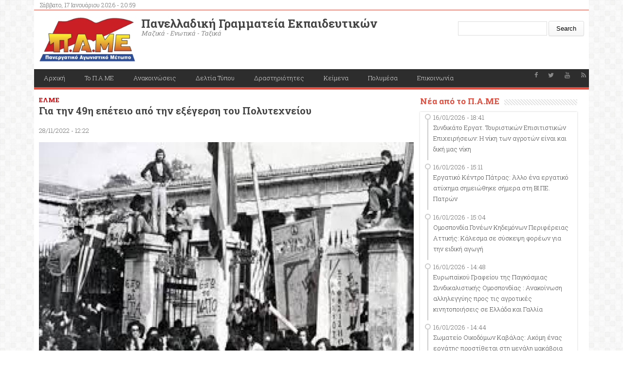

--- FILE ---
content_type: text/html; charset=utf-8
request_url: http://edupame.gr/content/gia-tin-49i-epeteio-apo-tin-exegersi-toy-polytehneioy
body_size: 11969
content:
<!DOCTYPE html>
<head>
<meta charset="utf-8" />
<meta name="viewport" content="width=device-width" />
<link rel="shortcut icon" href="http://edupame.gr/sites/all/themes/medical_zymphonies_theme/favicon.ico" type="image/vnd.microsoft.icon" />
<meta name="description" content="Την ανακοίνωση υπογράφουν οι: Α΄ ΕΛΜΕ Θεσσαλονίκης και η ΕΛΜΕ ΖακύνθουΓια την 49 η επέτειο από την εξέγερση του ΠολυτεχνείουΤιμώντας τη συνεπή αγωνιστική στάση του λαού μας, η ΕΛΜΕΖ χαιρετίζει και τιμά την 49 η επέτειο από τη λαϊκή εξέγερση του Πολυτεχνείο, του Νοέμβρη του 1973." />
<meta name="generator" content="Drupal 7 (https://www.drupal.org)" />
<link rel="canonical" href="http://edupame.gr/content/gia-tin-49i-epeteio-apo-tin-exegersi-toy-polytehneioy" />
<link rel="shortlink" href="http://edupame.gr/node/15706" />
<meta name="twitter:card" content="summary" />
<meta name="twitter:url" content="http://edupame.gr/content/gia-tin-49i-epeteio-apo-tin-exegersi-toy-polytehneioy" />
<meta name="twitter:title" content="Για την 49η επέτειο από την εξέγερση του Πολυτεχνείου" />
<meta name="twitter:description" content="Την ανακοίνωση υπογράφουν οι: Α΄ ΕΛΜΕ Θεσσαλονίκης και η ΕΛΜΕ ΖακύνθουΓια την 49 η επέτειο από την εξέγερση του ΠολυτεχνείουΤιμώντας τη συνεπή αγωνιστική στάση του λαού μας, η ΕΛΜΕΖ χαιρετίζει και" />
<meta name="twitter:image" content="http://edupame.gr/sites/edupame.gr/files/polytehneio_0.jpg" />
<meta itemprop="name" content="Για την 49η επέτειο από την εξέγερση του Πολυτεχνείου" />
<meta itemprop="description" content="Την ανακοίνωση υπογράφουν οι: Α΄ ΕΛΜΕ Θεσσαλονίκης και η ΕΛΜΕ ΖακύνθουΓια την 49 η επέτειο από την εξέγερση του ΠολυτεχνείουΤιμώντας τη συνεπή αγωνιστική στάση του λαού μας, η ΕΛΜΕΖ χαιρετίζει και τιμά την 49 η επέτειο από τη λαϊκή εξέγερση του Πολυτεχνείο, του Νοέμβρη του 1973." />
<title>Για την 49η επέτειο από την εξέγερση του Πολυτεχνείου | Πανελλαδική Γραμματεία Εκπαιδευτικών</title>
<style type="text/css" media="all">
@import url("http://edupame.gr/modules/system/system.base.css?rits0g");
@import url("http://edupame.gr/modules/system/system.menus.css?rits0g");
@import url("http://edupame.gr/modules/system/system.messages.css?rits0g");
@import url("http://edupame.gr/modules/system/system.theme.css?rits0g");
</style>
<style type="text/css" media="all">
@import url("http://edupame.gr/modules/aggregator/aggregator.css?rits0g");
@import url("http://edupame.gr/sites/all/modules/date/date_api/date.css?rits0g");
@import url("http://edupame.gr/sites/all/modules/date/date_popup/themes/datepicker.1.7.css?rits0g");
@import url("http://edupame.gr/modules/field/theme/field.css?rits0g");
@import url("http://edupame.gr/modules/node/node.css?rits0g");
@import url("http://edupame.gr/modules/search/search.css?rits0g");
@import url("http://edupame.gr/modules/user/user.css?rits0g");
@import url("http://edupame.gr/sites/all/modules/views_slideshow_xtra/views_slideshow_xtra_overlay/css/views_slideshow_xtra_overlay.css?rits0g");
@import url("http://edupame.gr/sites/all/modules/views/css/views.css?rits0g");
@import url("http://edupame.gr/sites/all/modules/media/modules/media_wysiwyg/css/media_wysiwyg.base.css?rits0g");
</style>
<link type="text/css" rel="stylesheet" href="http://fonts.googleapis.com/css?family=Roboto:100,100italic,300,300italic,regular,italic,500,500italic,700,700italic,900,900italic&amp;subset=latin-ext,greek,greek-ext" media="all" />
<link type="text/css" rel="stylesheet" href="http://fonts.googleapis.com/css?family=Roboto+Slab:100,300,regular,700&amp;subset=latin-ext,greek" media="all" />
<style type="text/css" media="all">
@import url("http://edupame.gr/sites/all/libraries/colorbox/example1/colorbox.css?rits0g");
@import url("http://edupame.gr/sites/all/modules/ctools/css/ctools.css?rits0g");
@import url("http://edupame.gr/sites/all/modules/lightbox2/css/lightbox.css?rits0g");
@import url("http://edupame.gr/sites/all/modules/panels/css/panels.css?rits0g");
@import url("http://edupame.gr/sites/all/modules/stickynav/css/stickynav.css?rits0g");
@import url("http://edupame.gr/sites/all/modules/views_slideshow_xtra/views_slideshow_xtra.css?rits0g");
@import url("http://edupame.gr/sites/all/modules/panels/plugins/layouts/flexible/flexible.css?rits0g");
@import url("http://edupame.gr/sites/edupame.gr/files/ctools/css/593bfab91a54b86468fe530cdb1f62dd.css?rits0g");
@import url("http://edupame.gr/sites/edupame.gr/files/ctools/css/11094f22f50836156aa1fb82d7e75af3.css?rits0g");
</style>
<style type="text/css" media="all">
@import url("http://edupame.gr/sites/all/themes/medical_zymphonies_theme/css/font-awesome.css?rits0g");
@import url("http://edupame.gr/sites/all/themes/medical_zymphonies_theme/css/style.css?rits0g");
@import url("http://edupame.gr/sites/all/themes/medical_zymphonies_theme/css/media.css?rits0g");
</style>
<style type="text/css" media="all">
@import url("http://edupame.gr/sites/edupame.gr/files/fontyourface/font.css?rits0g");
</style>
<link type="text/css" rel="stylesheet" href="http://fonts.googleapis.com/css?family=Roboto+Slab:300,700&amp;subset=greek" media="all" />
<script type="text/javascript" src="http://edupame.gr/sites/all/modules/jquery_update/replace/jquery/1.10/jquery.min.js?v=1.10.2"></script>
<script type="text/javascript" src="http://edupame.gr/misc/jquery.once.js?v=1.2"></script>
<script type="text/javascript" src="http://edupame.gr/misc/drupal.js?rits0g"></script>
<script type="text/javascript" src="http://edupame.gr/sites/all/modules/equalheights/jquery.equalheights.js?v=1.0"></script>
<script type="text/javascript" src="http://edupame.gr/sites/all/modules/jquery_update/replace/ui/external/jquery.cookie.js?v=67fb34f6a866c40d0570"></script>
<script type="text/javascript" src="http://edupame.gr/sites/all/modules/jquery_update/replace/misc/jquery.form.min.js?v=2.69"></script>
<script type="text/javascript" src="http://edupame.gr/misc/ajax.js?v=7.58"></script>
<script type="text/javascript" src="http://edupame.gr/sites/all/modules/jquery_update/js/jquery_update.js?v=0.0.1"></script>
<script type="text/javascript" src="http://edupame.gr/sites/all/modules/equalheights/equalheights.js?rits0g"></script>
<script type="text/javascript" src="http://edupame.gr/sites/all/modules/media_colorbox/media_colorbox.js?rits0g"></script>
<script type="text/javascript" src="http://edupame.gr/sites/all/modules/views_slideshow_xtra/views_slideshow_xtra_overlay/js/views_slideshow_xtra_overlay.js?rits0g"></script>
<script type="text/javascript" src="http://edupame.gr/sites/all/libraries/colorbox/jquery.colorbox-min.js?rits0g"></script>
<script type="text/javascript" src="http://edupame.gr/sites/all/modules/colorbox/js/colorbox.js?rits0g"></script>
<script type="text/javascript" src="http://edupame.gr/sites/all/modules/colorbox/js/colorbox_load.js?rits0g"></script>
<script type="text/javascript" src="http://edupame.gr/sites/all/modules/colorbox/js/colorbox_inline.js?rits0g"></script>
<script type="text/javascript" src="http://edupame.gr/sites/all/modules/lightbox2/js/lightbox.js?rits0g"></script>
<script type="text/javascript" src="http://edupame.gr/sites/all/libraries/jstorage/jstorage.min.js?rits0g"></script>
<script type="text/javascript" src="http://edupame.gr/sites/all/modules/stickynav/js/stickynav.js?rits0g"></script>
<script type="text/javascript" src="http://edupame.gr/sites/all/modules/views_slideshow_xtra/views_slideshow_xtra.js?rits0g"></script>
<script type="text/javascript" src="http://edupame.gr/sites/all/modules/views/js/base.js?rits0g"></script>
<script type="text/javascript" src="http://edupame.gr/misc/progress.js?v=7.58"></script>
<script type="text/javascript" src="http://edupame.gr/sites/all/modules/views/js/ajax_view.js?rits0g"></script>
<script type="text/javascript" src="http://edupame.gr/sites/all/libraries/imagesloaded/jquery.imagesloaded.min.js?rits0g"></script>
<script type="text/javascript" src="http://edupame.gr/sites/all/modules/google_analytics/googleanalytics.js?rits0g"></script>
<script type="text/javascript">
<!--//--><![CDATA[//><!--
(function(i,s,o,g,r,a,m){i["GoogleAnalyticsObject"]=r;i[r]=i[r]||function(){(i[r].q=i[r].q||[]).push(arguments)},i[r].l=1*new Date();a=s.createElement(o),m=s.getElementsByTagName(o)[0];a.async=1;a.src=g;m.parentNode.insertBefore(a,m)})(window,document,"script","https://www.google-analytics.com/analytics.js","ga");ga("create", "UA-7131891-1", {"cookieDomain":"auto"});ga("set", "anonymizeIp", true);ga("send", "pageview");
//--><!]]>
</script>
<script type="text/javascript" src="http://edupame.gr/sites/all/themes/medical_zymphonies_theme/js/custom.js?rits0g"></script>
<script type="text/javascript">
<!--//--><![CDATA[//><!--
jQuery.extend(Drupal.settings, {"basePath":"\/","pathPrefix":"","ajaxPageState":{"theme":"medical_zymphonies_theme","theme_token":"OsCASJ9nufQOjmR8PknoPkEpHfUMVDYe4PMsiJlqw28","jquery_version":"1.10","js":{"sites\/all\/modules\/jquery_update\/replace\/jquery\/1.10\/jquery.min.js":1,"misc\/jquery.once.js":1,"misc\/drupal.js":1,"sites\/all\/modules\/equalheights\/jquery.equalheights.js":1,"sites\/all\/modules\/jquery_update\/replace\/ui\/external\/jquery.cookie.js":1,"sites\/all\/modules\/jquery_update\/replace\/misc\/jquery.form.min.js":1,"misc\/ajax.js":1,"sites\/all\/modules\/jquery_update\/js\/jquery_update.js":1,"sites\/all\/modules\/equalheights\/equalheights.js":1,"sites\/all\/modules\/media_colorbox\/media_colorbox.js":1,"sites\/all\/modules\/views_slideshow_xtra\/views_slideshow_xtra_overlay\/js\/views_slideshow_xtra_overlay.js":1,"sites\/all\/libraries\/colorbox\/jquery.colorbox-min.js":1,"sites\/all\/modules\/colorbox\/js\/colorbox.js":1,"sites\/all\/modules\/colorbox\/js\/colorbox_load.js":1,"sites\/all\/modules\/colorbox\/js\/colorbox_inline.js":1,"sites\/all\/modules\/lightbox2\/js\/lightbox.js":1,"sites\/all\/libraries\/jstorage\/jstorage.min.js":1,"sites\/all\/modules\/stickynav\/js\/stickynav.js":1,"sites\/all\/modules\/views_slideshow_xtra\/views_slideshow_xtra.js":1,"sites\/all\/modules\/views\/js\/base.js":1,"misc\/progress.js":1,"sites\/all\/modules\/views\/js\/ajax_view.js":1,"sites\/all\/libraries\/imagesloaded\/jquery.imagesloaded.min.js":1,"sites\/all\/modules\/google_analytics\/googleanalytics.js":1,"0":1,"sites\/all\/themes\/medical_zymphonies_theme\/js\/custom.js":1},"css":{"modules\/system\/system.base.css":1,"modules\/system\/system.menus.css":1,"modules\/system\/system.messages.css":1,"modules\/system\/system.theme.css":1,"modules\/aggregator\/aggregator.css":1,"sites\/all\/modules\/date\/date_api\/date.css":1,"sites\/all\/modules\/date\/date_popup\/themes\/datepicker.1.7.css":1,"modules\/field\/theme\/field.css":1,"modules\/node\/node.css":1,"modules\/search\/search.css":1,"modules\/user\/user.css":1,"sites\/all\/modules\/views_slideshow_xtra\/views_slideshow_xtra_overlay\/css\/views_slideshow_xtra_overlay.css":1,"sites\/all\/modules\/views\/css\/views.css":1,"sites\/all\/modules\/media\/modules\/media_wysiwyg\/css\/media_wysiwyg.base.css":1,"http:\/\/fonts.googleapis.com\/css?family=Roboto:100,100italic,300,300italic,regular,italic,500,500italic,700,700italic,900,900italic\u0026subset=latin-ext,greek,greek-ext":1,"http:\/\/fonts.googleapis.com\/css?family=Roboto+Slab:100,300,regular,700\u0026subset=latin-ext,greek":1,"sites\/all\/libraries\/colorbox\/example1\/colorbox.css":1,"sites\/all\/modules\/ctools\/css\/ctools.css":1,"sites\/all\/modules\/lightbox2\/css\/lightbox.css":1,"sites\/all\/modules\/panels\/css\/panels.css":1,"sites\/all\/modules\/stickynav\/css\/stickynav.css":1,"sites\/all\/modules\/views_slideshow_xtra\/views_slideshow_xtra.css":1,"sites\/all\/modules\/panels\/plugins\/layouts\/flexible\/flexible.css":1,"public:\/\/ctools\/css\/593bfab91a54b86468fe530cdb1f62dd.css":1,"public:\/\/ctools\/css\/11094f22f50836156aa1fb82d7e75af3.css":1,"sites\/all\/themes\/medical_zymphonies_theme\/css\/font-awesome.css":1,"sites\/all\/themes\/medical_zymphonies_theme\/css\/style.css":1,"sites\/all\/themes\/medical_zymphonies_theme\/css\/media.css":1,"public:\/\/google_fonts.css":1,"sites\/edupame.gr\/files\/fontyourface\/font.css":1,"http:\/\/fonts.googleapis.com\/css?family=Roboto+Slab:300,700\u0026subset=greek":1}},"colorbox":{"transition":"elastic","speed":"350","opacity":"0.85","slideshow":false,"slideshowAuto":true,"slideshowSpeed":"2500","slideshowStart":"start slideshow","slideshowStop":"stop slideshow","current":"{current} of {total}","previous":"\u00ab Prev","next":"Next \u00bb","close":"Close","overlayClose":true,"returnFocus":true,"maxWidth":"98%","maxHeight":"98%","initialWidth":"800px","initialHeight":"450px","fixed":true,"scrolling":true,"mobiledetect":true,"mobiledevicewidth":"480px"},"jcarousel":{"ajaxPath":"\/jcarousel\/ajax\/views"},"lightbox2":{"rtl":0,"file_path":"\/(\\w\\w\/)public:\/","default_image":"\/sites\/all\/modules\/lightbox2\/images\/brokenimage.jpg","border_size":10,"font_color":"000","box_color":"fff","top_position":"","overlay_opacity":"0.8","overlay_color":"000","disable_close_click":true,"resize_sequence":0,"resize_speed":400,"fade_in_speed":400,"slide_down_speed":600,"use_alt_layout":false,"disable_resize":false,"disable_zoom":false,"force_show_nav":false,"show_caption":true,"loop_items":false,"node_link_text":"View Image Details","node_link_target":false,"image_count":"Image !current of !total","video_count":"Video !current of !total","page_count":"Page !current of !total","lite_press_x_close":"press \u003Ca href=\u0022#\u0022 onclick=\u0022hideLightbox(); return FALSE;\u0022\u003E\u003Ckbd\u003Ex\u003C\/kbd\u003E\u003C\/a\u003E to close","download_link_text":"","enable_login":false,"enable_contact":false,"keys_close":"c x 27","keys_previous":"p 37","keys_next":"n 39","keys_zoom":"z","keys_play_pause":"32","display_image_size":"original","image_node_sizes":"()","trigger_lightbox_classes":"","trigger_lightbox_group_classes":"","trigger_slideshow_classes":"","trigger_lightframe_classes":"","trigger_lightframe_group_classes":"","custom_class_handler":0,"custom_trigger_classes":"","disable_for_gallery_lists":true,"disable_for_acidfree_gallery_lists":true,"enable_acidfree_videos":true,"slideshow_interval":5000,"slideshow_automatic_start":true,"slideshow_automatic_exit":true,"show_play_pause":true,"pause_on_next_click":false,"pause_on_previous_click":true,"loop_slides":false,"iframe_width":600,"iframe_height":400,"iframe_border":1,"enable_video":false,"useragent":"Mozilla\/5.0 (Macintosh; Intel Mac OS X 10_15_7) AppleWebKit\/537.36 (KHTML, like Gecko) Chrome\/131.0.0.0 Safari\/537.36; ClaudeBot\/1.0; +claudebot@anthropic.com)"},"stickynav":{"selector":"div.menu-wrap"},"views":{"ajax_path":"\/views\/ajax","ajaxViews":{"views_dom_id:227f711b6c64b74485b80b383a4566dd":{"view_name":"folders","view_display_id":"entity_view_1","view_args":"15706","view_path":"node\/15706","view_base_path":null,"view_dom_id":"227f711b6c64b74485b80b383a4566dd","pager_element":0},"views_dom_id:352ba4159093a254655f70b00cb0947d":{"view_name":"pamehellas_rss","view_display_id":"block","view_args":"","view_path":"node\/15706","view_base_path":"pame-news","view_dom_id":"352ba4159093a254655f70b00cb0947d","pager_element":0}}},"urlIsAjaxTrusted":{"\/views\/ajax":true,"\/content\/gia-tin-49i-epeteio-apo-tin-exegersi-toy-polytehneioy":true},"equalHeightsModule":{"classes":[{"selector":".local_comittee, .unions","mediaquery":"","minheight":"950","maxheight":"","overflow":"hidden"},{"selector":".panelladiki, .pame-news","mediaquery":"","minheight":"530","maxheight":"","overflow":"hidden"}],"imagesloaded_ie8":1},"googleanalytics":{"trackOutbound":1,"trackMailto":1,"trackDownload":1,"trackDownloadExtensions":"7z|aac|arc|arj|asf|asx|avi|bin|csv|doc(x|m)?|dot(x|m)?|exe|flv|gif|gz|gzip|hqx|jar|jpe?g|js|mp(2|3|4|e?g)|mov(ie)?|msi|msp|pdf|phps|png|ppt(x|m)?|pot(x|m)?|pps(x|m)?|ppam|sld(x|m)?|thmx|qtm?|ra(m|r)?|sea|sit|tar|tgz|torrent|txt|wav|wma|wmv|wpd|xls(x|m|b)?|xlt(x|m)|xlam|xml|z|zip","trackColorbox":1}});
//--><!]]>
</script>
<!--[if lt IE 9]><script src="http://html5shiv.googlecode.com/svn/trunk/html5.js"></script><![endif]-->
</head>
<body class="html not-front not-logged-in no-sidebars page-node page-node- page-node-15706 node-type-article">
    
<div class="user-menu-wrapper clearfix">
  <div class="full-wrap">
    <div class="region region-contactno">
  <div id="block-block-1" class="block block-block">

      
  <div class="content">
    Σάββατο, 17 Ιανουάριου 2026 - 20:59  </div>
  
</div> <!-- /.block -->
</div>
 <!-- /.region -->
      </div>
</div>

<!-- header -->

<div id="header_wrapper">

  <header id="header" class="clearfix">
    <div class="top_left">
              <div id="logo"><a href="/" title="Home"><img src="http://edupame.gr/sites/edupame.gr/files/pame_0_0.png"/></a></div>
      
      <h1 id="site-title">
        <a href="/" title="Home">Πανελλαδική Γραμματεία Εκπαιδευτικών</a>
        <div id="site-description">Μαζικά - Ενωτικά - Ταξικά</div>
      </h1>
    </div>

    <div class="top_right"><div class="region region-search">
  <div id="block-search-form" class="block block-search">

      
  <div class="content">
    <form action="/content/gia-tin-49i-epeteio-apo-tin-exegersi-toy-polytehneioy" method="post" id="search-block-form" accept-charset="UTF-8"><div><div class="container-inline">
      <h2 class="element-invisible">Search form</h2>
    <div class="form-item form-type-textfield form-item-search-block-form">
  <label class="element-invisible" for="edit-search-block-form--2">Search </label>
 <input title="Enter the terms you wish to search for." type="text" id="edit-search-block-form--2" name="search_block_form" value="" size="15" maxlength="128" class="form-text" />
</div>
<div class="form-actions form-wrapper" id="edit-actions"><input type="submit" id="edit-submit" name="op" value="Search" class="form-submit" /></div><input type="hidden" name="form_build_id" value="form-NAe2KA1ZURTOxvaVcCUIoRoJRhCR8euLX7CsDP2ZPT8" />
<input type="hidden" name="form_id" value="search_block_form" />
</div>
</div></form>  </div>
  
</div> <!-- /.block -->
</div>
 <!-- /.region -->
</div>

  </header>

  <div class="menu-wrap">
    <div class="full-wrap clearfix">

      <!-- Social Links -->
              <span class="social-icons">
         <ul>
          <li><a class="fb" href="https://www.facebook.com/edupamegr" target="_blank" rel="me"><i class="fa fa-facebook"></i></a></li>
          <li><a class="twitter" href="https://twitter.com/edupame_gr" target="_blank" rel="me"><i class="fa fa-twitter"></i></a></li>
          <li><a class="gplus" href="" target="_blank" rel="me"><i class="fa fa-google-plus"></i></a></li>
          <li><a class="linkedin" href="" target="_blank" rel="me"><i class="fa fa-linkedin"></i></a></li>
          <li><a class="pinterest" href="" target="_blank" rel="me"><i class="fa fa-pinterest"></i></a></li>
          <li><a class="youtube" href="https://www.youtube.com/channel/UCk563Nh0bNRzWQlJLpnpQ2A" target="_blank" rel="me"><i class="fa fa-youtube"></i></a></li>
          <li><a class="rss" href="/rss.xml"><i class="fa fa-rss"></i></a></li>
         </ul>
        </span>
            <!-- End Social Links -->

      <nav id="main-menu"  role="navigation">
        <a class="nav-toggle" href="#">Menu</a>
        <div class="menu-navigation-container">
          <ul class="menu"><li class="first leaf"><a href="/" title="">Αρχική</a></li>
<li class="leaf"><a href="http://www.edupame.gr/content/ti-einai-pame" title="">Το Π.Α.ΜΕ</a></li>
<li class="expanded"><a href="/taxonomy/term/68/1" title="">Ανακοινώσεις</a><ul class="menu"><li class="first leaf"><a href="/taxonomy/term/66/" title="">Κεντρικές ανακοινώσεις</a></li>
<li class="leaf"><a href="/%CE%B2%CE%B1%CF%83%CE%B9%CE%BA%CE%AD%CF%82-%CE%BA%CE%B1%CF%84%CE%B7%CE%B3%CE%BF%CF%81%CE%AF%CE%B5%CF%82/%CE%BD%CE%AD%CE%B1-%CE%B1%CF%80%CF%8C-%CF%8C%CE%BB%CE%B7-%CF%84%CE%B7%CE%BD-%CE%B5%CE%BB%CE%BB%CE%AC%CE%B4%CE%B1" title="">Νέα από όλη την Ελλάδα</a></li>
<li class="last leaf"><a href="http://edupame.gr/taxonomy/term/566/" title="">Σωματείων</a></li>
</ul></li>
<li class="leaf"><a href="/vasikes-katigories/deltia-typoy" title="">Δελτία Τύπου</a></li>
<li class="leaf"><a href="/taxonomy/term/71/" title="">Δραστηριότητες</a></li>
<li class="expanded"><a href="/taxonomy/term/72/1" title="">Κείμενα</a><ul class="menu"><li class="first leaf"><a href="/taxonomy/term/73/" title="">Ομιλίες</a></li>
<li class="last leaf"><a href="/taxonomy/term/74/" title="">Άρθρα</a></li>
</ul></li>
<li class="expanded"><a href="http:#" title="">Πολυμέσα</a><ul class="menu"><li class="first leaf"><a href="http://edupame.gr/content/afises" title="">Αφίσες</a></li>
<li class="last leaf"><a href="/video-gallery" title="">Video</a></li>
</ul></li>
<li class="last leaf"><a href="/contact" title="">Επικοινωνία</a></li>
</ul>        </div>
        <div class="clear"></div>
      </nav>
      
    </div>
  </div>

</div>

<!-- End Header -->


<div id="page-wrap">

  
  
  <div id="container">
    <div class="container-wrap">
      <div class="content-sidebar-wrap">
        <div id="content">

          
          <section id="post-content" role="main">
                                                                                                <div class="region region-content">
  <div id="block-system-main" class="block block-system">

      
  <div class="content">
    <div class="panel-flexible panels-flexible-6 clearfix" >
<div class="panel-flexible-inside panels-flexible-6-inside">
<div class="panels-flexible-region panels-flexible-region-6-center panels-flexible-region-first">
  <div class="inside panels-flexible-region-inside panels-flexible-region-6-center-inside panels-flexible-region-inside-first">
<div class="panel-pane pane-entity-field pane-node-field-subtitle subttile"  >
  
      
  
  <div class="pane-content">
    <div class="field field-name-field-subtitle field-type-text field-label-hidden"><div class="field-items"><div class="field-item even">ΕΛΜΕ</div></div></div>  </div>

  
  </div>
<div class="panel-separator"></div><div class="panel-pane pane-custom pane-1"  >
  
      
  
  <div class="pane-content">
    <h1><span style="color:#444;">Για την 49η επέτειο από την εξέγερση του Πολυτεχνείου</span></h1>
  </div>

  
  </div>
<div class="panel-separator"></div><div class="panel-pane pane-node-created"  >
  
      
  
  <div class="pane-content">
    28/11/2022 - 12:22  </div>

  
  </div>
<div class="panel-separator"></div><div class="panel-pane pane-entity-field pane-node-field-image"  >
  
      
  
  <div class="pane-content">
    <div class="field field-name-field-image field-type-image field-label-hidden"><div class="field-items"><div class="field-item even" rel="og:image rdfs:seeAlso" resource="http://edupame.gr/sites/edupame.gr/files/styles/main_article_image/public/polytehneio_0.jpg?itok=XvfYhm39"><img typeof="foaf:Image" src="http://edupame.gr/sites/edupame.gr/files/styles/main_article_image/public/polytehneio_0.jpg?itok=XvfYhm39" width="800" height="470" alt="" /></div></div></div>  </div>

  
  </div>
<div class="panel-separator"></div><div class="panel-pane pane-entity-field pane-node-body"  >
  
      
  
  <div class="pane-content">
    <div class="field field-name-body field-type-text-with-summary field-label-hidden"><div class="field-items"><div class="field-item even" property="content:encoded"><p style="text-align: center;"><u>Την ανακοίνωση υπογράφουν οι: Α΄ ΕΛΜΕ Θεσσαλονίκης και η ΕΛΜΕ Ζακύνθου</u></p>
<p style="text-align: center;"><span style="font-size:14px;"><strong>Για την 49 η επέτειο από την εξέγερση του Πολυτεχνείου</strong></span></p>
<p style="text-align: justify;">Τιμώντας τη συνεπή αγωνιστική στάση του λαού μας, η ΕΛΜΕΖ χαιρετίζει και τιμά την 49 η επέτειο από τη λαϊκή εξέγερση του Πολυτεχνείο, του Νοέμβρη του 1973.</p>
<p style="text-align: justify;">Η αγωνιστική παρακαταθήκη του αντιδικτατορικού αγώνα και της εξέγερσης του Πολυτεχνείου ενάντια στην ανοιχτή, φασιστική, αμερικανοΝΑΤΟική, απριλιανή δικτατορία, και η συνεπής- αλύγιστη στάση των χιλιάδων εργαζομένων, νέων, γυναικών στις εξορίες, στα μπουντρούμια των φυλακών και στα βασανιστήρια της ΕΑΤ-ΕΣΑ, παραμένουν οδηγός και έμπνευση για τον δικό μας σημερινό, καθημερινό βηματισμό.</p>
<p style="text-align: justify;">Τιμάμε τη λαϊκή εξέγερση στα πρόσωπα των εκατοντάδων χιλιάδων εργατών και εργαζόμενων στον ιδιωτικό και δημόσιο τομέα που μέσα από τις γραμμές των συνδικάτων συμμετέχουν μαζικά στους εργατικούς- λαϊκούς αγώνες, στις απεργίες και τις απεργιακές συγκεντρώσεις, ενάντια στο κύμα ακρίβειας που πνίγει το λαϊκό εισόδημα, που διεκδικούν αυξήσεις στου μισθούς, ζωή και δουλειά με δικαιώματα.</p>
<p style="text-align: center;"><strong>Καμία επιλογή στρατοπέδου ληστών!</strong></p>
<p>Τα αντιιμπεριαλιστικά συνθήματα που γράφτηκαν στις πύλες του Πολυτεχνείου και το σύνθημα «ψωμί - παιδεία - ελευθερία» που ηχούσε στους δρόμους και τους χώρους δουλειάς την περίοδο της χούντας παραμένουν επίκαιρα, προσαρμοσμένα στις σημερινές δύσκολες συνθήκες που ζει ο εργαζόμενος λαός.</p>
<p>Το «Πολυτεχνείο» μας καλεί να μείνουμε ανυπότακτοι, να διαδηλώσουμε ενάντια στον πόλεμο και τις ιμπεριαλιστικές επεμβάσεις στην Ουκρανία, απέναντι στα ιμπεριαλιστικά μπλοκ που ΗΠΑ-ΕΕ-ΝΑΤΟ-Ρωσία που δολοφονούν αμάχους, σπέρνουν προσφυγιά και σκορπούν φτώχεια και πείνα σε πολλές γωνιές του πλανήτη.</p>
<p style="text-align: justify;">Αποκτάει ιδιαίτερη βαρύτητα σήμερα το αίτημα για απεμπλοκή της χώρας μας από τις ιμπεριαλιστικές συμμαχίες και από τον πόλεμο που εξελίσσεται αμείωτα με εξάρσεις και υφέσεις, να σταματήσει η παροχή «γη και ύδωρ» στους εκμεταλλευτές μας και στις πολεμικές μηχανές τους, που μετατρέπουν τις υποδομές της χώρας, τα λιμάνια και τα αεροδρόμια σε “ορμητήρια πολέμου” αλλά και πιθανούς “στόχους”. Να καταργηθεί η Ελληνοαμερικανική Συμφωνία για τις Στρατιωτικές Βάσεις. Να ξηλωθούν οι βάσεις του θανάτου από τη χώρα μας. Να μη εγκατασταθούν πυρηνικά στον Άραξο, στη Σούδα και οπουδήποτε αλλού στην Ελλάδα.</p>
<p style="text-align: center;"><strong>Η ιστορία γράφεται με ανυπακοή</strong></p>
<p style="text-align: justify;">Αυτοί που μιλούν σήμερα για βαρυχειμωνιές για να εξασφαλίσουν την άνοιξη της κερδοφορίας τους, λογαριάζουν χωρίς τον βασικό παραγωγό του πλούτου, χωρίς τα εκατομμύρια των εργατών στη χώρα μας και σε όλον τον κόσμο. Χωρίς την εργασία, τον ιδρώτα και το μυαλό των εργαζομένων, τίποτα δε προχωρούσε προς τα εμπρός, τίποτα δε θα λειτουργούσε, τίποτα δε θα βρισκόταν σε κίνηση.</p>
<p style="text-align: justify;">Δεν πρόκειται να συμβιβαστούμε με τα ψίχουλα, με καλάθια της ντροπής, με Voucher και Pass, με τα επιδόματα-κοροϊδία των επιχειρηματικών ομίλων. Δεν δεχόμαστε να πληρώνουμε τον λογαριασμό της ενέργειας από τις πράσινες μπίζνες τους που ονομάζουν «πράσινη ανάπτυξη» για να κρύψουν την τεράστια κερδοφορία που τους αποφέρει η αξιοποίηση λιμνάζοντος κεφαλαίου με τις ΑΠΕ. Δεν δεχόμαστε να πληρώνουμε τις κρίσεις τους, την ανάπτυξη τους, τους πολέμους τους</p>
<p style="text-align: justify;">Η απεργία στις 9 Νοέμβρη απέδειξε ότι ο λαός μπορεί να έρθει στο προσκήνιο. Η συγκλονιστική συμμετοχή των εργαζομένων δείχνει το δρόμο της σύγκρουσης με τους επιχειρηματικούς ομίλους και την κυβέρνηση, στον διεκδικητικό αγώνα για αυξήσεις στους μισθούς, για συλλογικές συμβάσεις, για φτηνό ρεύμα και τρόφιμα.</p>
<p style="text-align: justify;">Σήμερα απέναντι σε ένα σύστημα που σαπίζει και δείχνει με τραγικό τρόπο τα απάνθρωπα όρια του βάζει παρά τα απίστευτα επιστημονικά και τεχνολογικά επιτεύγματα που πληθαίνουν γύρω μας, απέναντι στην πολιτική που σπέρνει πολέμους, φτώχεια και προσφυγιά, μοναδική διέξοδος είναι ο συνεχής συνεπής ταξικός αγώνας αντίστασης και αντεπίθεσης, η οργάνωση μας, η διεκδικητική πάλη σε κλάδους και χώρους δουλειάς.</p>
<p style="text-align: justify;">Είναι ο αγώνας που θα στοχεύει στο κέντρο τον ταξικό αντίπαλο, τους επιχειρηματικούς ομίλους και το πολιτικό προσωπικό τους, ο αγώνας δηλαδή για μια κοινωνία χωρίς εκμετάλλευση ανθρώπου από άνθρωπο.</p>
<p style="text-align: justify;">Έτσι τιμάμε εμείς τους νεκρούς της αντιδικτατορικής πάλης και τους αγώνες τους.</p>
<p style="text-align: center;"><strong>Η συγκλονιστική απεργία στις 9 Νοέμβρη να έχει συνέχεια στις 17 Νοέμβρη!</strong></p>
<p style="text-align: center;"><strong>Το Δ.Σ.</strong></p>
</div></div></div>  </div>

  
  </div>
<div class="panel-separator"></div><div class="panel-pane pane-entity-field pane-node-field-main-category field-name-field-tags"  >
  
      
  
  <div class="pane-content">
    <div class="field field-name-field-main-category field-type-taxonomy-term-reference field-label-inline clearfix"><div class="field-label">Βασική Κατηγορία:&nbsp;</div><div class="field-items"><div class="field-item even"><a href="/vasikes-katigories/elme-sepe" typeof="skos:Concept" property="rdfs:label skos:prefLabel" datatype="">ΕΛΜΕ - ΣΕΠΕ</a></div></div></div>  </div>

  
  </div>
<div class="panel-separator"></div><div class="panel-pane pane-entity-field pane-node-field-file"  >
  
      
  
  <div class="pane-content">
    <div class="field field-name-field-file field-type-file field-label-hidden"><div class="field-items"><div class="field-item even"><span class="file"><img class="file-icon" alt="File" title="application/vnd.openxmlformats-officedocument.wordprocessingml.document" src="/modules/file/icons/x-office-document.png" /> <a href="/file/23880/download?token=WF3cjctX" type="application/vnd.openxmlformats-officedocument.wordprocessingml.document; length=30286">Download elme_zakynthoy_gia_tin_49i_epeteio_apo_tin_exegersi_toy_polytehneioy.docx</a> <span class="file-size">(29.58 KB)</span></span></div><div class="field-item odd"><span class="file"><img class="file-icon" alt="File" title="application/vnd.openxmlformats-officedocument.wordprocessingml.document" src="/modules/file/icons/x-office-document.png" /> <a href="/file/23881/download?token=QD4Xg-27" type="application/vnd.openxmlformats-officedocument.wordprocessingml.document; length=65036">Download a_elme_thessalonikis_gia_tin_49i_epeteio_apo_tin_exegersi_toy_polytehneioy.docx</a> <span class="file-size">(63.51 KB)</span></span></div></div></div>  </div>

  
  </div>
  </div>
</div>
<div class="panels-flexible-region panels-flexible-region-6-right_column panels-flexible-region-last ">
  <div class="inside panels-flexible-region-inside panels-flexible-region-6-right_column-inside panels-flexible-region-inside-last">
<div class="panel-pane pane-panels-mini pane-right-column"  >
  
      
  
  <div class="pane-content">
    <div class="panel-flexible panels-flexible-10 clearfix" id="mini-panel-right_column">
<div class="panel-flexible-inside panels-flexible-10-inside">
<div class="panels-flexible-region panels-flexible-region-10-center panels-flexible-region-first panels-flexible-region-last">
  <div class="inside panels-flexible-region-inside panels-flexible-region-10-center-inside panels-flexible-region-inside-first panels-flexible-region-inside-last">

<h2 class="pane-title"><span>Νέα από το Π.Α.ΜΕ</span></h2>

<div class="view view-pamehellas-rss view-id-pamehellas_rss view-display-id-block pame-news view-dom-id-352ba4159093a254655f70b00cb0947d">
        
  
  
      <div class="view-content">
      <div class="item-list">    <ul>          <li class="views-row views-row-1 views-row-odd views-row-first">  
  <div class="views-field views-field-timestamp">        <span class="field-content timestamp">16/01/2026 - 18:41</span>  </div>  
  <div class="views-field views-field-title">        <span class="field-content"><a href="https://pamehellas.gr/syndikato-ergat-toyristikon-episitistikon-epicheiriseon-niki-ton-agroton-diki-mas-niki">Συνδικάτο Εργατ. Τουριστικών Επισιτιστικών Επιχειρήσεων: Η νίκη των αγροτών είναι και δική μας νίκη</a></span>  </div></li>
          <li class="views-row views-row-2 views-row-even">  
  <div class="views-field views-field-timestamp">        <span class="field-content timestamp">16/01/2026 - 15:11</span>  </div>  
  <div class="views-field views-field-title">        <span class="field-content"><a href="https://pamehellas.gr/ergatiko-kentro-patras-allo-ergatiko-atychima-simeiothike-simera-sti-vi-pe-patron">Εργατικό Κέντρο Πάτρας: Άλλο ένα εργατικό ατύχημα σημειώθηκε σήμερα στη ΒΙ.ΠΕ. Πατρών</a></span>  </div></li>
          <li class="views-row views-row-3 views-row-odd">  
  <div class="views-field views-field-timestamp">        <span class="field-content timestamp">16/01/2026 - 15:04</span>  </div>  
  <div class="views-field views-field-title">        <span class="field-content"><a href="https://pamehellas.gr/omospondia-goneon-kidemonon-perifereias-attikis-kalesma-se-syskepsi-foreon-tin-eidiki-agogi">Ομοσπονδία Γονέων Κηδεμόνων Περιφέρειας Αττικής: Κάλεσμα σε σύσκεψη φορέων για την ειδική αγωγή</a></span>  </div></li>
          <li class="views-row views-row-4 views-row-even">  
  <div class="views-field views-field-timestamp">        <span class="field-content timestamp">16/01/2026 - 14:48</span>  </div>  
  <div class="views-field views-field-title">        <span class="field-content"><a href="https://pamehellas.gr/eyropaikoy-grafeioy-tis-pagkosmias-syndikalistikis-omospondias-anakoinosi-allileggyis-pros-tis-agrotikes-kinitopoiiseis-se-ellada-gallia">Ευρωπαϊκού Γραφείου της Παγκόσμιας Συνδικαλιστικής Ομοσπονδίας : Ανακοίνωση αλληλεγγύης προς τις αγροτικές κινητοποιήσεις σε Ελλάδα και Γαλλία</a></span>  </div></li>
          <li class="views-row views-row-5 views-row-odd views-row-last">  
  <div class="views-field views-field-timestamp">        <span class="field-content timestamp">16/01/2026 - 14:44</span>  </div>  
  <div class="views-field views-field-title">        <span class="field-content"><a href="https://pamehellas.gr/somateio-oikodomon-kavalas-akomi-enas-ergatis-prostithetai-sti-megali-makavria-lista-oson-thysiastike-zoi-toys-en-ora-ergasias">Σωματείο Οικοδόμων Καβάλας: Ακόμη ένας εργάτης προστίθεται στη μεγάλη μακάβρια λίστα όσων θυσιάστηκε η ζωή τους εν ώρα εργασίας.</a></span>  </div></li>
      </ul></div>    </div>
  
  
  
      
<div class="more-link">
  <a href="/pame-news">
    Περισσότερα  </a>
</div>
  
  
  
</div>
<div class="panel-separator"></div>
<h2 class="pane-title"><span>Τελευταία νέα</span></h2>

<div class="view view-popular view-id-popular view-display-id-page_2 view-dom-id-398563f144d94625b01eb81a6a3a04c9">
        
  
  
      <div class="view-content">
        <div class="views-row views-row-1 views-row-odd views-row-first">
      
  <div class="views-field views-field-field-image">        <div class="field-content"><a href="/content/oles-kai-oloi-tin-triti-612-sti-sygkentrosi-sti-dde-na-stamatisei-i-omiria-hiliadon"><img typeof="foaf:Image" src="http://edupame.gr/sites/edupame.gr/files/styles/small_thumbs/public/neodioristoi_0.jpg?itok=-4iU9U6M" width="100" height="100" alt="" /></a></div>  </div>  
  <div class="views-field views-field-field-main-category">        <div class="field-content"><i class="fa fa-tags" aria-hidden="true"></i> <a href="/vasikes-katigories/elme-sepe" typeof="skos:Concept" property="rdfs:label skos:prefLabel" datatype="">ΕΛΜΕ - ΣΕΠΕ</a></div>  </div>  
  <div class="views-field views-field-title">        <span class="field-content"><a href="/content/oles-kai-oloi-tin-triti-612-sti-sygkentrosi-sti-dde-na-stamatisei-i-omiria-hiliadon">Όλες και όλοι την Τρίτη 6/12 στη συγκέντρωση στη ΔΔΕ! Να σταματήσει η ομηρία χιλιάδων νεοδιόριστων!</a></span>  </div>  </div>
  <div class="views-row views-row-2 views-row-even">
      
  <div class="views-field views-field-field-image">        <div class="field-content"><a href="/content/psifisma-gia-megalo-zitima-tis-ygeias-toy-laoy"><img typeof="foaf:Image" src="http://edupame.gr/sites/edupame.gr/files/styles/small_thumbs/public/esy.jpg?itok=9snR5GOI" width="100" height="100" alt="" /></a></div>  </div>  
  <div class="views-field views-field-field-main-category">        <div class="field-content"><i class="fa fa-tags" aria-hidden="true"></i> <a href="/vasikes-katigories/elme-sepe" typeof="skos:Concept" property="rdfs:label skos:prefLabel" datatype="">ΕΛΜΕ - ΣΕΠΕ</a></div>  </div>  
  <div class="views-field views-field-title">        <span class="field-content"><a href="/content/psifisma-gia-megalo-zitima-tis-ygeias-toy-laoy">Ψήφισμα για το μεγάλο ζήτημα της υγείας του λαού</a></span>  </div>  </div>
  <div class="views-row views-row-3 views-row-odd">
      
  <div class="views-field views-field-field-image">        <div class="field-content"><a href="/content/gia-tin-49i-epeteio-apo-tin-exegersi-toy-polytehneioy" class="active"><img typeof="foaf:Image" src="http://edupame.gr/sites/edupame.gr/files/styles/small_thumbs/public/polytehneio_0.jpg?itok=uIWBP1gf" width="100" height="100" alt="" /></a></div>  </div>  
  <div class="views-field views-field-field-main-category">        <div class="field-content"><i class="fa fa-tags" aria-hidden="true"></i> <a href="/vasikes-katigories/elme-sepe" typeof="skos:Concept" property="rdfs:label skos:prefLabel" datatype="">ΕΛΜΕ - ΣΕΠΕ</a></div>  </div>  
  <div class="views-field views-field-title">        <span class="field-content"><a href="/content/gia-tin-49i-epeteio-apo-tin-exegersi-toy-polytehneioy" class="active">Για την 49η επέτειο από την εξέγερση του Πολυτεχνείου</a></span>  </div>  </div>
  <div class="views-row views-row-4 views-row-even">
      
  <div class="views-field views-field-field-image">        <div class="field-content"><a href="/content/na-monimopoiithoyn-amesa-oi-neodioristoi-synadelfoi-tis-eidikis-agogis"><img typeof="foaf:Image" src="http://edupame.gr/sites/edupame.gr/files/styles/small_thumbs/public/neodioristoi.jpg?itok=C7CVvLqM" width="100" height="100" alt="" /></a></div>  </div>  
  <div class="views-field views-field-field-main-category">        <div class="field-content"><i class="fa fa-tags" aria-hidden="true"></i> <a href="/vasikes-katigories/elme-sepe" typeof="skos:Concept" property="rdfs:label skos:prefLabel" datatype="">ΕΛΜΕ - ΣΕΠΕ</a></div>  </div>  
  <div class="views-field views-field-title">        <span class="field-content"><a href="/content/na-monimopoiithoyn-amesa-oi-neodioristoi-synadelfoi-tis-eidikis-agogis">Να μονιμοποιηθούν άμεσα οι νεοδιόριστοι συνάδελφοι της ειδικής αγωγής!</a></span>  </div>  </div>
  <div class="views-row views-row-5 views-row-odd views-row-last">
      
  <div class="views-field views-field-field-image">        <div class="field-content"><a href="/content/koini-anakoinosi-ton-elme-tis-athinas"><img typeof="foaf:Image" src="http://edupame.gr/sites/edupame.gr/files/styles/small_thumbs/public/dde_0.jpg?itok=94qp81TH" width="100" height="100" alt="" /></a></div>  </div>  
  <div class="views-field views-field-field-main-category">        <div class="field-content"><i class="fa fa-tags" aria-hidden="true"></i> <a href="/vasikes-katigories/elme-sepe" typeof="skos:Concept" property="rdfs:label skos:prefLabel" datatype="">ΕΛΜΕ - ΣΕΠΕ</a></div>  </div>  
  <div class="views-field views-field-title">        <span class="field-content"><a href="/content/koini-anakoinosi-ton-elme-tis-athinas">Κοινή Ανακοίνωση των ΕΛΜΕ της Α΄ Αθήνας </a></span>  </div>  </div>
    </div>
  
  
  
  
  
  
</div>
<div class="panel-separator"></div><div class="panel-pane pane-custom pane-2"  >
  
      
  
  <div class="pane-content">
    <p style="margin-top:10%; text-align: center;"><img src="http://www.edupame.gr/sites/edupame.gr/files/evaluation-small.png" width="326px" /></p>
  </div>

  
  </div>
<div class="panel-separator"></div><div class="panel-pane pane-custom pane-3"  >
  
      
  
  <div class="pane-content">
    <p style="text-align: center;"><img src="http://www.edupame.gr/sites/edupame.gr/files/%CE%B3%CE%BB%CE%B7%CE%BD%CF%8C%CF%82%281%29.jpg" width="326px" height="450px" /></p>
  </div>

  
  </div>
<div class="panel-separator"></div>
<h2 class="pane-title"><span>Τα πιο διαβασμένα</span></h2>

<div class="view view-popular view-id-popular view-display-id-block view-dom-id-fcf9a767c3aed8773904f4156a62249d">
        
  
  
      <div class="view-content">
        <div class="views-row views-row-1 views-row-odd views-row-first">
      
  <div class="views-field views-field-field-image">        <div class="field-content"><a href="/content/yliko-gia-ti-giorti-tis-28is-oktovrioy"><img typeof="foaf:Image" src="http://edupame.gr/sites/edupame.gr/files/styles/small_thumbs/public/bb3400cb71c94c5c998d9d6fcc896dd9_XL.jpg?itok=-bnXaEoM" width="100" height="100" alt="" /></a></div>  </div>  
  <div class="views-field views-field-field-main-category">        <div class="field-content"></div>  </div>  
  <span class="views-field views-field-title">        <span class="field-content"><a href="/content/yliko-gia-ti-giorti-tis-28is-oktovrioy">Υλικό για τη γιορτή της 28ης Οκτωβρίου</a></span>  </span>  
  <div class="views-field views-field-timestamp">        <span class="field-content"></span>  </div>  </div>
  <div class="views-row views-row-2 views-row-even">
      
  <div class="views-field views-field-field-image">        <div class="field-content"><a href="/content/ti-einai-pame"><img typeof="foaf:Image" src="http://edupame.gr/sites/edupame.gr/files/styles/small_thumbs/public/pame_0.png?itok=Do-5UiJj" width="100" height="100" alt="" /></a></div>  </div>  
  <div class="views-field views-field-field-main-category">        <div class="field-content"><i class="fa fa-tags" aria-hidden="true"></i> <a href="/vasikes-katigories/kentrikes-anakoinoseis" typeof="skos:Concept" property="rdfs:label skos:prefLabel" datatype="">Κεντρικές Ανακοινώσεις</a></div>  </div>  
  <span class="views-field views-field-title">        <span class="field-content"><a href="/content/ti-einai-pame">Τι είναι το Π.Α.ΜΕ</a></span>  </span>  
  <div class="views-field views-field-timestamp">        <span class="field-content"></span>  </div>  </div>
  <div class="views-row views-row-3 views-row-odd">
      
  <div class="views-field views-field-field-image">        <div class="field-content"></div>  </div>  
  <div class="views-field views-field-field-main-category">        <div class="field-content"></div>  </div>  
  <span class="views-field views-field-title">        <span class="field-content"><a href="/content/afises">Αφίσες</a></span>  </span>  
  <div class="views-field views-field-timestamp">        <span class="field-content"></span>  </div>  </div>
  <div class="views-row views-row-4 views-row-even">
      
  <div class="views-field views-field-field-image">        <div class="field-content"><a href="/content/panellladiki-grammateia-14-dekemvri-apergoyme"><img typeof="foaf:Image" src="http://edupame.gr/sites/edupame.gr/files/styles/small_thumbs/public/apergia.jpg?itok=qvh4PVLW" width="100" height="100" alt="" /></a></div>  </div>  
  <div class="views-field views-field-field-main-category">        <div class="field-content"><i class="fa fa-tags" aria-hidden="true"></i> <a href="/vasikes-katigories/kentrikes-anakoinoseis" typeof="skos:Concept" property="rdfs:label skos:prefLabel" datatype="">Κεντρικές Ανακοινώσεις</a></div>  </div>  
  <span class="views-field views-field-title">        <span class="field-content"><a href="/content/panellladiki-grammateia-14-dekemvri-apergoyme">Πανελλλαδική Γραμματεία: 14 Δεκέμβρη ΑΠΕΡΓΟΥΜΕ!</a></span>  </span>  
  <div class="views-field views-field-timestamp">        <span class="field-content"></span>  </div>  </div>
  <div class="views-row views-row-5 views-row-odd views-row-last">
      
  <div class="views-field views-field-field-image">        <div class="field-content"><a href="/content/88%CE%B7-%CE%B3%CE%B5%CE%BD%CE%B9%CE%BA%CE%AE-%CF%83%CF%85%CE%BD%CE%AD%CE%BB%CE%B5%CF%85%CF%83%CE%B7-%CE%B4%CE%BF%CE%B5"><img typeof="foaf:Image" src="http://edupame.gr/sites/edupame.gr/files/styles/small_thumbs/public/1_21.jpg?itok=R7cdd-WF" width="100" height="100" alt="" /></a></div>  </div>  
  <div class="views-field views-field-field-main-category">        <div class="field-content"></div>  </div>  
  <span class="views-field views-field-title">        <span class="field-content"><a href="/content/88%CE%B7-%CE%B3%CE%B5%CE%BD%CE%B9%CE%BA%CE%AE-%CF%83%CF%85%CE%BD%CE%AD%CE%BB%CE%B5%CF%85%CF%83%CE%B7-%CE%B4%CE%BF%CE%B5">88η Γενική Συνέλευση ΔΟΕ</a></span>  </span>  
  <div class="views-field views-field-timestamp">        <span class="field-content"></span>  </div>  </div>
    </div>
  
  
  
  
  
  
</div>
  </div>
</div>
</div>
</div>
  </div>

  
  </div>
  </div>
</div>
</div>
</div>
  </div>
  
</div> <!-- /.block -->
</div>
 <!-- /.region -->
          </section>
        </div>
      
              
        </div>

        
    </div>
  </div>
</div>



<!-- Footer -->

<div id="footer">

   
    <div id="footer-area" class="full-wrap clearfix">
            <div class="column"><div class="region region-footer-first">
  <div id="block-system-powered-by" class="block block-system">

      
  <div class="content">
    <span>Powered by <a href="https://www.drupal.org">Drupal</a></span>  </div>
  
</div> <!-- /.block -->
</div>
 <!-- /.region -->
</div>
                            </div>
  
  <div class="footer_credit">
      
    <div id="copyright" class="full-wrap clearfix">
      <p class="copyright">Copyright &copy; 2026, Πανελλαδική Γραμματεία Εκπαιδευτικών</p> 
      <p class="credits"> Design by <a href="http://www.zymphonies.com">Zymphonies</a></p>
    </div>
  </div>

</div>

<!-- End Footer -->  </body>
</html>

--- FILE ---
content_type: text/css
request_url: http://edupame.gr/sites/edupame.gr/files/ctools/css/593bfab91a54b86468fe530cdb1f62dd.css?rits0g
body_size: 240
content:
.panels-flexible-10 .panels-flexible-region {
  padding: 0;
}

.panels-flexible-10 .panels-flexible-region-inside {
  padding-right: 0.5em;
  padding-left: 0.5em;
}

.panels-flexible-10 .panels-flexible-region-inside-first {
  padding-left: 0;
}

.panels-flexible-10 .panels-flexible-region-inside-last {
  padding-right: 0;
}

.panels-flexible-10 .panels-flexible-column {
  padding: 0;
}

.panels-flexible-10 .panels-flexible-column-inside {
  padding-right: 0.5em;
  padding-left: 0.5em;
}

.panels-flexible-10 .panels-flexible-column-inside-first {
  padding-left: 0;
}

.panels-flexible-10 .panels-flexible-column-inside-last {
  padding-right: 0;
}

.panels-flexible-10 .panels-flexible-row {
  padding: 0 0 0.5em 0;
  margin: 0;
}

.panels-flexible-10 .panels-flexible-row-last {
  padding-bottom: 0;
}

.panels-flexible-column-10-main {
  float: left;
  width: 99.0000%;
}

.panels-flexible-10-inside {
  padding-right: 0px;
}

.panels-flexible-10 {
  width: auto;
}

.panels-flexible-region-10-center {
  float: left;
  width: 99.0000%;
}

.panels-flexible-row-10-main-row-inside {
  padding-right: 0px;
}



--- FILE ---
content_type: text/plain
request_url: https://www.google-analytics.com/j/collect?v=1&_v=j102&aip=1&a=461684801&t=pageview&_s=1&dl=http%3A%2F%2Fedupame.gr%2Fcontent%2Fgia-tin-49i-epeteio-apo-tin-exegersi-toy-polytehneioy&ul=en-us%40posix&dt=%CE%93%CE%B9%CE%B1%20%CF%84%CE%B7%CE%BD%2049%CE%B7%20%CE%B5%CF%80%CE%AD%CF%84%CE%B5%CE%B9%CE%BF%20%CE%B1%CF%80%CF%8C%20%CF%84%CE%B7%CE%BD%20%CE%B5%CE%BE%CE%AD%CE%B3%CE%B5%CF%81%CF%83%CE%B7%20%CF%84%CE%BF%CF%85%20%CE%A0%CE%BF%CE%BB%CF%85%CF%84%CE%B5%CF%87%CE%BD%CE%B5%CE%AF%CE%BF%CF%85%20%7C%20%CE%A0%CE%B1%CE%BD%CE%B5%CE%BB%CE%BB%CE%B1%CE%B4%CE%B9%CE%BA%CE%AE%20%CE%93%CF%81%CE%B1%CE%BC%CE%BC%CE%B1%CF%84%CE%B5%CE%AF%CE%B1%20%CE%95%CE%BA%CF%80%CE%B1%CE%B9%CE%B4%CE%B5%CF%85%CF%84%CE%B9%CE%BA%CF%8E%CE%BD&sr=1280x720&vp=1280x720&_u=YEBAAEABAAAAACAAI~&jid=102181088&gjid=1097041081&cid=1381869134.1768676372&tid=UA-7131891-1&_gid=1766853766.1768676372&_r=1&_slc=1&z=1019137057
body_size: -448
content:
2,cG-39ZW81N6WN